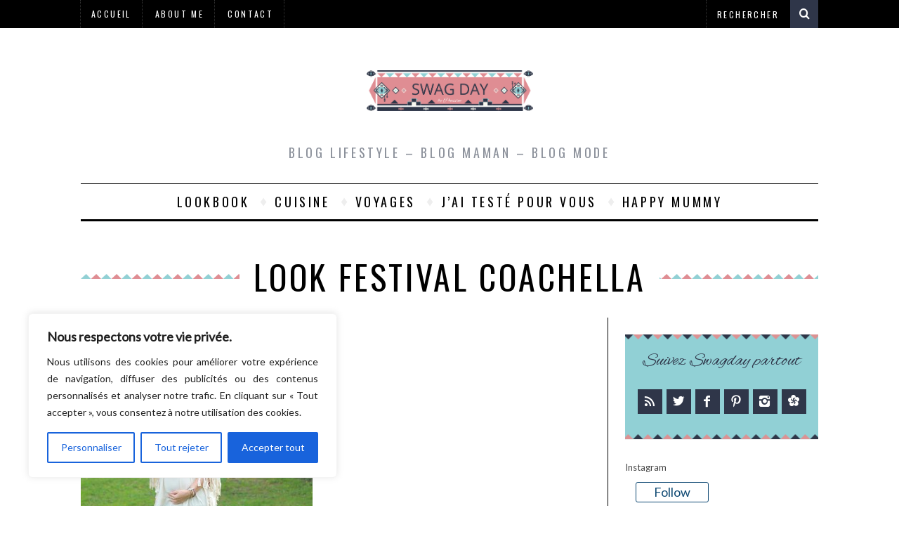

--- FILE ---
content_type: application/javascript
request_url: https://swagday.fr/wp-content/plugins/wd-instagram-feed/js/wdi_instagram.min.js?ver=2.4.35
body_size: 3121
content:
function WDIInstagram(e){this.user={},this.access_tokens=[],this.filters=[],void 0!==e&&(void 0!==e.access_tokens&&(this.access_tokens=e.access_tokens),void 0!==e.filters&&(this.filters=e.filters));var _=this;function g(){return void 0!==_.user&&void 0!==_.user.user_name?_.user.user_name:"undefined"!=typeof wdi_object&&void 0!==wdi_object.user?wdi_object.user.user_name:""}function u(){return void 0!==_.user&&void 0!==_.user.access_token?_.user.access_token:"undefined"!=typeof wdi_object&&void 0!==wdi_object.user&&void 0!==wdi_object.user.access_token?wdi_object.user.access_token:""}this.statusCode={429:function(){console.log(" 429: Too many requests. Try after one hour")}},this.getFilter=function(e){var s=_.filters;if(void 0===s)return!1;for(var t=0;t<s.length;t++)if(s[t].where==e)if("object"==typeof s[t].what&&2==s[t].what.length){if(void 0!==window[s[t].what[0]]&&"function"==typeof window[s[t].what[0]][s[t].what[1]])return window[s[t].what[0]][s[t].what[1]]}else{if("string"!=typeof s[t].what)return"function"==typeof s[t].what&&s[t].what;if("function"==typeof window[s[t].what])return window[s[t].what]}return!1},this.addToken=function(e){"string"==typeof e&&_.access_tokens.push(e)},this.resetTokens=function(){_.access_tokens=[]},this.getTagRecentMedia=function(n,i,e,c,a){var s=!1,t=this.statusCode,o=!1,u=(this.getFilter("getTagRecentMedia"),wdi_ajax.feed_id),d=g();c=0===parseInt(c)?"top_media":"recent_media",void 0===i||0===i.length||("success"in i&&(s=!0),"statusCode"in i&&(t=i.statusCode),"error"in i&&(o=!0),"args"in i||(i.args={}),"count"in i?(i.count=parseInt(i.count),(!Number.isInteger(i.count)||i.count<=0)&&(i.count=33)):i.count=33,"feed_id"in i&&(u=i.feed_id),"user_name"in i&&(d=i.user_name));var f=this.getTagId(n);function w(e){void 0===e.data&&(e.data=[]),s&&("object"==typeof i.success&&2==i.success.length?void 0!==window[i.success[0]]&&"function"==typeof window[i.success[0]][i.success[1]]&&window[i.success[0]][i.success[1]](e):"string"==typeof i.success?"function"==typeof window[i.success]&&window[i.success](e):"function"==typeof i.success&&i.success(e))}jQuery.ajax({type:"POST",url:wdi_ajax.ajax_url,dataType:"json",data:{action:"wdi_getTagRecentMedia",wdi_nonce:wdi_ajax.wdi_nonce,user_name:d,feed_id:u,next_url:e,tagname:n,wdiTagId:f,endpoint:c},success:function(e){var s,t,o=!1,r="";void 0!==e.error&&(o=!0,r=e.error.type),void 0===e.data||void 0!==e.data&&0===e.data.length&&0===a?_.set_cache_data("",d,u,"",0,1,n,f,c,i):(0===e.data.length?e.meta={code:400,error:o,error_type:r}:(!1===f&&(f=""),void 0!==e.tag_data&&(void 0!==(s=e.tag_data).tag_id&&(f=s.tag_id),t=[],void 0!==window.wdi_all_tags&&(t=window.wdi_all_tags),t[s.tag_id]=s,window.wdi_all_tags=t),e.meta={code:200,error:o,error_type:r}),e.tag_id=f,w(e))},error:function(e){o&&("object"==typeof i.error&&2==i.error.length?"function"==typeof window[i.error[0]][i.error[1]]&&window[i.error[0]][i.error[1]](e):"string"==typeof i.error?"function"==typeof window[i.error]&&window[i.error](e):"function"==typeof i.error&&i.error(e))},statusCode:t})},this.getTagId=function(e){var s,t,o=[];if("undefined"!=typeof wdi_controller){if(void 0===(o=wdi_controller.feed_users))return!1;0!==o.length||void 0!==(s=jQuery("#WDI_feed_users").val())&&""!==s&&(o=JSON.parse(s))}else void 0!==window.wdi_all_tags&&(o=window.wdi_all_tags);for(t in o)if(e===o[t].username||"#"+e===o[t].username)return void 0!==o[t].tag_id&&o[t].tag_id;return!1},this.searchForTagsByName=function(e,t){var o=this,r=!1,n=this.statusCode,i=!1;filter=this.getFilter("searchForTagsByName"),void 0===t||0===t.length||("success"in t&&(r=!0),"error"in t&&(i=!0),"statusCode"in t&&(n=t.statusCode));var c="https://api.instagram.com/v1/tags/search?q="+e+"&access_token="+u();_.getDataFromCache(function(e){function s(e){r&&("object"==typeof t.success&&2==t.success.length?void 0!==window[t.success[0]]&&"function"==typeof window[t.success[0]][t.success[1]]&&(filter&&(e=filter(e,o.filterArguments)),window[t.success[0]][t.success[1]](e)):"string"==typeof t.success?"function"==typeof window[t.success]&&(filter&&(e=filter(e,o.filterArguments)),window[t.success](e)):"function"==typeof t.success&&(filter&&(e=filter(e,o.filterArguments)),t.success(e)))}!1===e?jQuery.ajax({type:"POST",url:c,dataType:"jsonp",success:function(e){_.setDataToCache(c,e),s(e)},error:function(e){i&&("object"==typeof t.error&&2==t.error.length?"function"==typeof window[t.error[0]][t.error[1]]&&window[t.error[0]][t.error[1]](e):"string"==typeof t.error?"function"==typeof window[t.error]&&window[t.error](e):"function"==typeof t.error&&t.error(e))},statusCode:n}):s(e)},c)},this.searchForUsersByName=function(e,s){var t=this,o=!1,r=(this.statusCode,!1),n=this.getFilter("searchForUsersByName");void 0===s||0===s.length||("success"in s&&(o=!0),"error"in s&&(r=!0),"statusCode"in s&&s.statusCode),jQuery.ajax({type:"POST",dataType:"jsonp",url:"https://api.instagram.com/v1/users/search?q="+e+"&access_token="+u(),success:function(e){o&&("object"==typeof s.success&&2==s.success.length?void 0!==window[s.success[0]]&&"function"==typeof window[s.success[0]][s.success[1]]&&(n&&(e=n(e,t.filterArguments)),e.args=s,window[s.success[0]][s.success[1]](e)):"string"==typeof s.success?"function"==typeof window[s.success]&&(n&&(e=n(e,t.filterArguments)),e.args=s,window[s.success](e)):"function"==typeof s.success&&(n&&(e=n(e,t.filterArguments)),(e.args=s).success(e)))},error:function(e){r&&("object"==typeof s.error&&2==s.error.length?"function"==typeof window[s.error[0]][s.error[1]]&&window[s.error[0]][s.error[1]](e):"string"==typeof s.error?"function"==typeof window[s.error]&&window[s.error](e):"function"==typeof s.error&&s.error(e))},statusCode:this.statusCode})},this.getRecentLikedMedia=function(s){var t=this,o=!1,e=this.statusCode,r=!1,n=this.getFilter("getRecentLikedMedia"),i="https://api.instagram.com/v1/users/self/media/liked?access_token="+u();void 0===s||0===s.length||("success"in s&&(o=!0),"error"in s&&(r=!0),"statusCode"in s&&(e=s.statusCode),"args"in s?argFlag=!0:s.args={},"count"in s?(s.count=parseInt(s.count),(!Number.isInteger(s.count)||s.count<=0)&&(s.count=20)):s.count=20,i+="&count="+s.count,"next_max_like_id"in s&&(i+="&next_max_like_id="+s.next_max_like_id)),jQuery.ajax({type:"POST",dataType:"jsonp",url:i,success:function(e){o&&("object"==typeof s.success&&2==s.success.length?void 0!==window[s.success[0]]&&"function"==typeof window[s.success[0]][s.success[1]]&&(n&&(e=n(e,t.filterArguments,s.args)),window[s.success[0]][s.success[1]](e)):"string"==typeof s.success?"function"==typeof window[s.success]&&(n&&(e=n(e,t.filterArguments,s.args)),window[s.success](e)):"function"==typeof s.success&&(n&&(e=n(e,t.filterArguments,s.args)),s.success(e)))},error:function(e){r&&("object"==typeof s.error&&2==s.error.length?"function"==typeof window[s.error[0]][s.error[1]]&&window[s.error[0]][s.error[1]](e):"string"==typeof s.error?"function"==typeof window[s.error]&&window[s.error](e):"function"==typeof s.error&&s.error(e))},statusCode:e})},this.getUserRecentMedia=function(e,s){var t=this,o=!1,r=this.statusCode,n=!1,i=this.getFilter("getUserRecentMedia"),e="https://api.instagram.com/v1/users/"+e+"/media/recent/?access_token="+u();void 0===s||0===s.length||("success"in s&&(o=!0),"statusCode"in s&&(r=s.statusCode),"args"in s||(s.args={}),"error"in s&&(n=!0),"count"in s?(s.count=parseInt(s.count),(!Number.isInteger(s.count)||s.count<=0)&&(s.count=33)):s.count=33,e+="&count="+s.count,"min_id"in s&&(e+="&min_id="+s.min_id),"max_id"in s&&(e+="&max_id="+s.max_id)),jQuery.ajax({type:"POST",dataType:"jsonp",url:e,success:function(e){void 0===e.data&&(e.data=[]),o&&("object"==typeof s.success&&2==s.success.length?void 0!==window[s.success[0]]&&"function"==typeof window[s.success[0]][s.success[1]]&&(i&&(e=i(e,t.filterArguments,s.args)),window[s.success[0]][s.success[1]](e)):"string"==typeof s.success?"function"==typeof window[s.success]&&(i&&(e=i(e,t.filterArguments,s.args)),window[s.success](e)):"function"==typeof s.success&&(i&&(e=i(e,t.filterArguments,s.args)),s.success(e)))},error:function(e){n&&("object"==typeof s.error&&2==s.error.length?"function"==typeof window[s.error[0]][s.error[1]]&&window[s.error[0]][s.error[1]](e):"string"==typeof s.error?"function"==typeof window[s.error]&&window[s.error](e):"function"==typeof s.error&&s.error(e))},statusCode:r})},this.getUserMedia=function(o,e,r){e=void 0===e?"":e;var n=this,i=!1,s=this.statusCode,t=!1,c=this.getFilter("getUserMedia"),a=g(),u=wdi_ajax.feed_id;void 0===o||0===o.length||("success"in o&&(i=!0),"error"in o&&(t=!0),"statusCode"in o&&(s=o.statusCode),"args"in o||(o.args={}),"count"in o?(o.count=parseInt(o.count),(!Number.isInteger(o.count)||o.count<=0)&&(o.count=20)):o.count=20,"feed_id"in o&&(u=o.feed_id),"user_name"in o&&(a=o.user_name)),jQuery.ajax({type:"POST",url:wdi_ajax.ajax_url,dataType:"json",data:{wdi_nonce:wdi_ajax.wdi_nonce,action:"wdi_getUserMedia",user_name:a,feed_id:u,next_url:e},success:function(e){var s=!1,t="";void 0!==e.error&&(s=!0,t=e.error.type),void 0===e.data||void 0!==e.data&&0===e.data.length&&0===r?_.set_cache_data("",a,u,"",0,1,"","","",o):0!==e.data.length?(e.meta={code:200,error:s,error_type:t},i&&("object"==typeof o.success&&2==o.success.length?void 0!==window[o.success[0]]&&"function"==typeof window[o.success[0]][o.success[1]]&&(c&&(e=_.addTags(e),e=c(e,n.filterArguments,o)),window[o.success[0]][o.success[1]](e)):"string"==typeof o.success?"function"==typeof window[o.success]&&(c&&(e=_.addTags(e),e=c(e,n.filterArguments,o)),window[o.success](e)):"function"==typeof o.success&&o.success(e))):(e.meta={code:400,error:s,error_type:t},o.success(e))},error:function(e){t&&("object"==typeof o.error&&2==o.error.length?"function"==typeof window[o.error[0]][o.error[1]]&&window[o.error[0]][o.error[1]](e):"string"==typeof o.error?"function"==typeof window[o.error]&&window[o.error](e):"function"==typeof o.error&&o.error(e))},statusCode:s})},this.set_cache_data=function(s,t,o,r,e,n,i,c,a,u){var d;0===n?(""===t&&(t=jQuery("#WDI_user_name").val()),0===o&&(o=jQuery("#wdi_add_or_edit").val()),""===a&&0!==jQuery("#wdi_feed_users_ajax .wdi_user").length&&(a=jQuery("#WDI_wrap_hashtag_top_recent input[name='wdi_feed_settings[hashtag_top_recent]']:checked").val()),a="0"===a?"top_media":"recent_media",""===c&&"undefined"!=typeof users&&(d=JSON.parse(users),c=d[0].tag_id),""===c&&(c="false")):(c=this.getTagId(i),""===t&&(t=jQuery("#WDI_user_name").val()),0===o&&(o=wdi_ajax.feed_id));var f=10;void 0!==wdi_ajax.wdi_cache_request_count&&""!==wdi_ajax.wdi_cache_request_count&&(f=parseInt(wdi_ajax.wdi_cache_request_count)),jQuery.ajax({type:"POST",url:wdi_ajax.ajax_url,dataType:"json",data:{action:"wdi_set_preload_cache_data",tag_id:c,tagname:i,user_name:t,feed_id:o,endpoint:a,wdi_nonce:wdi_ajax.wdi_nonce,next_url:r,iter:e},success:function(e){""!=e.next_url?(e.iter++,e.iter>=f?1===n?"false"!==c?_.getTagRecentMedia(i,u,r,a,1):_.getUserMedia(u,e.next_url,1):(jQuery("#wdi_save_loading").addClass("wdi_hidden"),window.location=s):_.set_cache_data(s,t,o,e.next_url,e.iter,n,i,c,a,u)):1===n?"false"===c?_.getTagRecentMedia(i,u,r,a,1):_.getUserMedia(u,e.next_url,1):(jQuery("#wdi_save_loading").addClass("wdi_hidden"),jQuery("#wdi_save_loading .caching-process-message").addClass("wdi_hidden"),""!==s&&(window.location=s))},error:function(e,s,t){jQuery("#wdi_save_loading .caching-process-message").addClass("wdi_hidden"),jQuery("#wdi_save_loading").addClass("wdi_hidden")}})},this.getUserInfo=function(e,s){var t=this,o=!1,r=this.statusCode,n=!1,i=this.getFilter("getUserInfo");void 0===s||0===s.length||("success"in s&&(o=!0),"error"in s&&(n=!0),"statusCode"in s&&(r=s.statusCode)),jQuery.ajax({type:"POST",dataType:"jsonp",url:"https://api.instagram.com/v1/users/"+e+"/?access_token="+u(),success:function(e){o&&("object"==typeof s.success&&2==s.success.length?void 0!==window[s.success[0]]&&"function"==typeof window[s.success[0]][s.success[1]]&&(i&&(e=i(e,t.filterArguments)),window[s.success[0]][s.success[1]](e)):"string"==typeof s.success?"function"==typeof window[s.success]&&(i&&(e=i(e,t.filterArguments)),window[s.success](e)):"function"==typeof s.success&&(i&&(e=i(e,t.filterArguments)),s.success(e)))},error:function(e){n&&("object"==typeof s.error&&2==s.error.length?"function"==typeof window[s.error[0]][s.error[1]]&&window[s.error[0]][s.error[1]](e):"string"==typeof s.error?"function"==typeof window[s.error]&&window[s.error](e):"function"==typeof s.error&&s.error(e))},statusCode:r})},this.getSelfInfo=function(t){var o=this,r=!1,n=this.statusCode,i=!1,c=this.getFilter("getSelfInfo");void 0===t||0===t.length||("success"in t&&(r=!0),"error"in t&&(i=!0),"statusCode"in t&&(n=t.statusCode));var a="https://graph.facebook.com/v12.0/"+(void 0!==_.user&&void 0!==_.user.user_id?_.user.user_id:"undefined"!=typeof wdi_object&&void 0!==wdi_object.user?wdi_object.user.user_id:"")+"?fields=id,ig_id,username,name,biography,profile_picture_url,followers_count,follows_count,media_count,website&access_token="+u();_.getDataFromCache(function(e){var s;!1===e?jQuery.ajax({type:"POST",dataType:"jsonp",url:a,statusCode:n,success:function(e){_.setDataToCache(a,e),r&&("object"==typeof t.success&&2==t.success.length?void 0!==window[t.success[0]]&&"function"==typeof window[t.success[0]][t.success[1]]&&(c&&(e.meta={code:200},e=c(e,o.filterArguments)),window[t.success[0]][t.success[1]](e)):"string"==typeof t.success?"function"==typeof window[t.success]&&(c&&(e.meta={code:200},e=c(e,o.filterArguments)),window[t.success](e)):"function"==typeof t.success&&(c&&(e.meta={code:200},e=c(e,o.filterArguments)),t.success(e)))},error:function(e){i&&("object"==typeof t.error&&2==t.error.length?"function"==typeof window[t.error[0]][t.error[1]]&&window[t.error[0]][t.error[1]](e):"string"==typeof t.error?"function"==typeof window[t.error]&&window[t.error](e):"function"==typeof t.error&&t.error(e))}}):(s=e,r&&("object"==typeof t.success&&2==t.success.length?void 0!==window[t.success[0]]&&"function"==typeof window[t.success[0]][t.success[1]]&&(c&&(s=c(s,o.filterArguments)),window[t.success[0]][t.success[1]](s)):"string"==typeof t.success?"function"==typeof window[t.success]&&(c&&(s=c(s,o.filterArguments)),window[t.success](s)):"function"==typeof t.success&&(c&&(s=c(s,o.filterArguments)),t.success(s))))},a)},this.getRecentMediaComments=function(e,s,t){var o=this,r=!1,n=this.statusCode,i=!1,c=this.getFilter("getRecentMediaComments");void 0===s||0===s.length||("success"in s&&(r=!0),"error"in s&&(i=!0),"statusCode"in s&&(n=s.statusCode)),jQuery(".wdi_comment_container #ajax_loading #opacity_div").css("display","block"),jQuery(".wdi_comment_container #ajax_loading #loading_div").css("display","block"),jQuery.ajax({type:"POST",url:wdi_ajax.ajax_url,dataType:"json",data:{wdi_nonce:wdi_ajax.wdi_nonce,action:"wdi_getRecentMediaComments",user_name:g(),media_id:e,next:t},success:function(e){e=e,r&&("object"==typeof s.success&&2==s.success.length?void 0!==window[s.success[0]]&&"function"==typeof window[s.success[0]][s.success[1]]&&(c&&(e=c(e,o.filterArguments)),window[s.success[0]][s.success[1]](e)):"string"==typeof s.success?"function"==typeof window[s.success]&&(c&&(e=c(e,o.filterArguments)),window[s.success](e)):"function"==typeof s.success&&(c&&(e=c(e,o.filterArguments)),s.success(e)))},complete:function(){jQuery(".wdi_comment_container #ajax_loading #opacity_div").css("display","none"),jQuery(".wdi_comment_container #ajax_loading #loading_div").css("display","none")},error:function(e){i&&("object"==typeof s.error&&2==s.error.length?"function"==typeof window[s.error[0]][s.error[1]]&&window[s.error[0]][s.error[1]](e):"string"==typeof s.error?"function"==typeof window[s.error]&&window[s.error](e):"function"==typeof s.error&&s.error(e))},statusCode:n})},this.getRecentMediaLikes=function(e,s){var t=this,o=!1,r=this.statusCode,n=!1,i=this.getFilter("getRecentMediaLikes");void 0===s||0===s.length||("success"in s&&(o=!0),"error"in s&&(n=!0),"statusCode"in s&&(r=s.statusCode)),jQuery.ajax({type:"POST",dataType:"jsonp",url:"https://api.instagram.com/v1/media/"+e+"/likes?access_token="+u(),success:function(e){o&&("object"==typeof s.success&&2==s.success.length?void 0!==window[s.success[0]]&&"function"==typeof window[s.success[0]][s.success[1]]&&(i&&(e=i(e,t.filterArguments)),window[s.success[0]][s.success[1]](e)):"string"==typeof s.success?"function"==typeof window[s.success]&&(i&&(e=i(e,t.filterArguments)),window[s.success](e)):"function"==typeof s.success&&(i&&(e=i(e,t.filterArguments)),s.success(e)))},error:function(e){n&&("object"==typeof s.error&&2==s.error.length?"function"==typeof window[s.error[0]][s.error[1]]&&window[s.error[0]][s.error[1]](e):"string"==typeof s.error?"function"==typeof window[s.error]&&window[s.error](e):"function"==typeof s.error&&s.error(e))},statusCode:r})},this.getDataFromCache=function(s,e,t){void 0===t&&(t=!0),jQuery.ajax({type:"POST",async:t,url:wdi_ajax.ajax_url,dataType:"json",data:{wdi_cache_name:e,wdi_nonce:wdi_ajax.wdi_nonce,WDI_MINIFY:wdi_ajax.WDI_MINIFY,task:"get",action:"wdi_cache"},success:function(e){e.success&&void 0!==e.cache_data&&null!==e.cache_data?(e=JSON.parse(e.cache_data),s(e)):s(!1)}})},this.setDataToCache=function(e,s){jQuery.ajax({type:"POST",url:wdi_ajax.ajax_url,dataType:"json",data:{wdi_cache_name:e,wdi_cache_response:JSON.stringify(s),wdi_nonce:wdi_ajax.wdi_nonce,task:"set",action:"wdi_cache"},success:function(e){}})}}